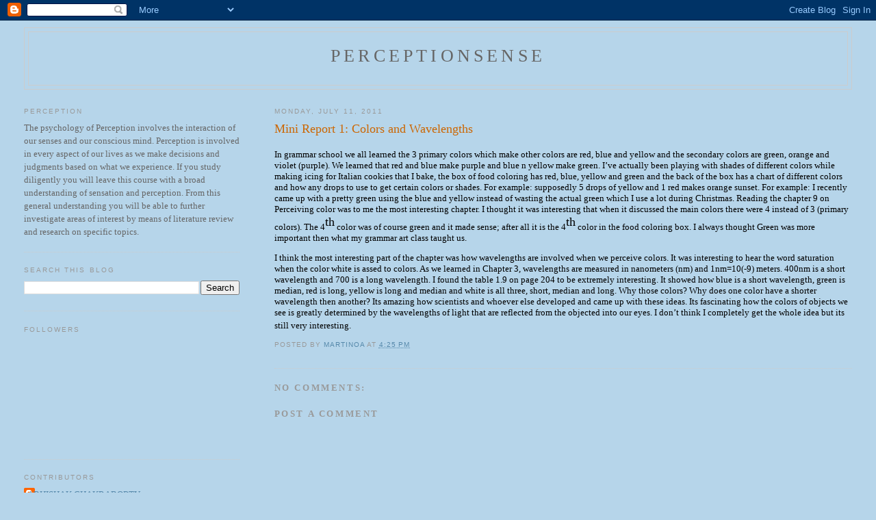

--- FILE ---
content_type: text/html; charset=UTF-8
request_url: http://www.perceptionsense.com/2011/07/mini-report-1-colors-and-wavelengths.html
body_size: 8419
content:
<!DOCTYPE html>
<html dir='ltr'>
<head>
<link href='https://www.blogger.com/static/v1/widgets/2944754296-widget_css_bundle.css' rel='stylesheet' type='text/css'/>
<meta content='text/html; charset=UTF-8' http-equiv='Content-Type'/>
<meta content='blogger' name='generator'/>
<link href='http://www.perceptionsense.com/favicon.ico' rel='icon' type='image/x-icon'/>
<link href='http://www.perceptionsense.com/2011/07/mini-report-1-colors-and-wavelengths.html' rel='canonical'/>
<link rel="alternate" type="application/atom+xml" title="perceptionsense - Atom" href="http://www.perceptionsense.com/feeds/posts/default" />
<link rel="alternate" type="application/rss+xml" title="perceptionsense - RSS" href="http://www.perceptionsense.com/feeds/posts/default?alt=rss" />
<link rel="service.post" type="application/atom+xml" title="perceptionsense - Atom" href="https://www.blogger.com/feeds/3322018507256276685/posts/default" />

<link rel="alternate" type="application/atom+xml" title="perceptionsense - Atom" href="http://www.perceptionsense.com/feeds/9012825143795968452/comments/default" />
<!--Can't find substitution for tag [blog.ieCssRetrofitLinks]-->
<meta content='http://www.perceptionsense.com/2011/07/mini-report-1-colors-and-wavelengths.html' property='og:url'/>
<meta content='Mini Report 1: Colors and Wavelengths' property='og:title'/>
<meta content='     In grammar school we all learned the 3 primary colors which make other colors are red, blue and yellow and the secondary colors are gre...' property='og:description'/>
<title>perceptionsense: Mini Report 1: Colors and Wavelengths</title>
<style id='page-skin-1' type='text/css'><!--
/*
-----------------------------------------------
Blogger Template Style
Name:     Minima Lefty Stretch
Date:     14 Jul 2006
----------------------------------------------- */
/* Use this with templates/template-twocol.html */
body {
background:#b6d5ea;
margin:0;
color:#000000;
font:x-small Georgia Serif;
font-size/* */:/**/small;
font-size: /**/small;
text-align: center;
}
a:link {
color:#5588aa;
text-decoration:none;
}
a:visited {
color:#999999;
text-decoration:none;
}
a:hover {
color:#cc6600;
text-decoration:underline;
}
a img {
border-width:0;
}
/* Header
-----------------------------------------------
*/
#header-wrapper {
margin:0 2% 10px;
border:1px solid #cccccc;
}
#header-inner {
background-position: center;
margin-left: auto;
margin-right: auto;
}
#header {
margin: 5px;
border: 1px solid #cccccc;
text-align: center;
color:#666666;
}
#header h1 {
margin:5px 5px 0;
padding:15px 20px .25em;
line-height:1.2em;
text-transform:uppercase;
letter-spacing:.2em;
font: normal normal 200% Georgia, Serif;
}
#header a {
color:#666666;
text-decoration:none;
}
#header a:hover {
color:#666666;
}
#header .description {
margin:0 5px 5px;
padding:0 20px 15px;
text-transform:uppercase;
letter-spacing:.2em;
line-height: 1.4em;
font: normal normal 78% 'Trebuchet MS', Trebuchet, Arial, Verdana, Sans-serif;
color: #999999;
}
#header img {
margin-left: auto;
margin-right: auto;
}
/* Outer-Wrapper
----------------------------------------------- */
#outer-wrapper {
margin:0;
padding:10px;
text-align:left;
font: normal normal 100% Georgia, Serif;
}
#main-wrapper {
margin-right: 2%;
width: 67%;
float: right;
display: inline;       /* fix for doubling margin in IE */
word-wrap: break-word; /* fix for long text breaking sidebar float in IE */
overflow: hidden;      /* fix for long non-text content breaking IE sidebar float */
}
#sidebar-wrapper {
margin-left: 2%;
width: 25%;
float: left;
display: inline;       /* fix for doubling margin in IE */
word-wrap: break-word; /* fix for long text breaking sidebar float in IE */
overflow: hidden;      /* fix for long non-text content breaking IE sidebar float */
}
/* Headings
----------------------------------------------- */
h2 {
margin:1.5em 0 .75em;
font:normal normal 78% 'Trebuchet MS',Trebuchet,Arial,Verdana,Sans-serif;
line-height: 1.4em;
text-transform:uppercase;
letter-spacing:.2em;
color:#999999;
}
/* Posts
-----------------------------------------------
*/
h2.date-header {
margin:1.5em 0 .5em;
}
.post {
margin:.5em 0 1.5em;
border-bottom:1px dotted #cccccc;
padding-bottom:1.5em;
}
.post h3 {
margin:.25em 0 0;
padding:0 0 4px;
font-size:140%;
font-weight:normal;
line-height:1.4em;
color:#cc6600;
}
.post h3 a, .post h3 a:visited, .post h3 strong {
display:block;
text-decoration:none;
color:#cc6600;
font-weight:normal;
}
.post h3 strong, .post h3 a:hover {
color:#000000;
}
.post-body {
margin:0 0 .75em;
line-height:1.6em;
}
.post-body blockquote {
line-height:1.3em;
}
.post-footer {
margin: .75em 0;
color:#999999;
text-transform:uppercase;
letter-spacing:.1em;
font: normal normal 78% 'Trebuchet MS', Trebuchet, Arial, Verdana, Sans-serif;
line-height: 1.4em;
}
.comment-link {
margin-left:.6em;
}
.post img, table.tr-caption-container {
padding:4px;
border:1px solid #cccccc;
}
.tr-caption-container img {
border: none;
padding: 0;
}
.post blockquote {
margin:1em 20px;
}
.post blockquote p {
margin:.75em 0;
}
/* Comments
----------------------------------------------- */
#comments h4 {
margin:1em 0;
font-weight: bold;
line-height: 1.4em;
text-transform:uppercase;
letter-spacing:.2em;
color: #999999;
}
#comments-block {
margin:1em 0 1.5em;
line-height:1.6em;
}
#comments-block .comment-author {
margin:.5em 0;
}
#comments-block .comment-body {
margin:.25em 0 0;
}
#comments-block .comment-footer {
margin:-.25em 0 2em;
line-height: 1.4em;
text-transform:uppercase;
letter-spacing:.1em;
}
#comments-block .comment-body p {
margin:0 0 .75em;
}
.deleted-comment {
font-style:italic;
color:gray;
}
.feed-links {
clear: both;
line-height: 2.5em;
}
#blog-pager-newer-link {
float: left;
}
#blog-pager-older-link {
float: right;
}
#blog-pager {
text-align: center;
}
/* Sidebar Content
----------------------------------------------- */
.sidebar {
color: #666666;
line-height: 1.5em;
}
.sidebar ul {
list-style:none;
margin:0 0 0;
padding:0 0 0;
}
.sidebar li {
margin:0;
padding-top:0;
padding-right:0;
padding-bottom:.25em;
padding-left:15px;
text-indent:-15px;
line-height:1.5em;
}
.sidebar .widget, .main .widget {
border-bottom:1px dotted #cccccc;
margin:0 0 1.5em;
padding:0 0 1.5em;
}
.main .Blog {
border-bottom-width: 0;
}
/* Profile
----------------------------------------------- */
.profile-img {
float: left;
margin-top: 0;
margin-right: 5px;
margin-bottom: 5px;
margin-left: 0;
padding: 4px;
border: 1px solid #cccccc;
}
.profile-data {
margin:0;
text-transform:uppercase;
letter-spacing:.1em;
font: normal normal 78% 'Trebuchet MS', Trebuchet, Arial, Verdana, Sans-serif;
color: #999999;
font-weight: bold;
line-height: 1.6em;
}
.profile-datablock {
margin:.5em 0 .5em;
}
.profile-textblock {
margin: 0.5em 0;
line-height: 1.6em;
}
.profile-link {
font: normal normal 78% 'Trebuchet MS', Trebuchet, Arial, Verdana, Sans-serif;
text-transform: uppercase;
letter-spacing: .1em;
}
/* Footer
----------------------------------------------- */
#footer {
width:660px;
clear:both;
margin:0 auto;
padding-top:15px;
line-height: 1.6em;
text-transform:uppercase;
letter-spacing:.1em;
text-align: center;
}

--></style>
<link href='https://www.blogger.com/dyn-css/authorization.css?targetBlogID=3322018507256276685&amp;zx=9c6de318-101f-4053-910b-a64f301ab64e' media='none' onload='if(media!=&#39;all&#39;)media=&#39;all&#39;' rel='stylesheet'/><noscript><link href='https://www.blogger.com/dyn-css/authorization.css?targetBlogID=3322018507256276685&amp;zx=9c6de318-101f-4053-910b-a64f301ab64e' rel='stylesheet'/></noscript>
<meta name='google-adsense-platform-account' content='ca-host-pub-1556223355139109'/>
<meta name='google-adsense-platform-domain' content='blogspot.com'/>

</head>
<body>
<div class='navbar section' id='navbar'><div class='widget Navbar' data-version='1' id='Navbar1'><script type="text/javascript">
    function setAttributeOnload(object, attribute, val) {
      if(window.addEventListener) {
        window.addEventListener('load',
          function(){ object[attribute] = val; }, false);
      } else {
        window.attachEvent('onload', function(){ object[attribute] = val; });
      }
    }
  </script>
<div id="navbar-iframe-container"></div>
<script type="text/javascript" src="https://apis.google.com/js/platform.js"></script>
<script type="text/javascript">
      gapi.load("gapi.iframes:gapi.iframes.style.bubble", function() {
        if (gapi.iframes && gapi.iframes.getContext) {
          gapi.iframes.getContext().openChild({
              url: 'https://www.blogger.com/navbar/3322018507256276685?po\x3d9012825143795968452\x26origin\x3dhttp://www.perceptionsense.com',
              where: document.getElementById("navbar-iframe-container"),
              id: "navbar-iframe"
          });
        }
      });
    </script><script type="text/javascript">
(function() {
var script = document.createElement('script');
script.type = 'text/javascript';
script.src = '//pagead2.googlesyndication.com/pagead/js/google_top_exp.js';
var head = document.getElementsByTagName('head')[0];
if (head) {
head.appendChild(script);
}})();
</script>
</div></div>
<div id='outer-wrapper'><div id='wrap2'>
<!-- skip links for text browsers -->
<span id='skiplinks' style='display:none;'>
<a href='#main'>skip to main </a> |
      <a href='#sidebar'>skip to sidebar</a>
</span>
<div id='header-wrapper'>
<div class='header section' id='header'><div class='widget Header' data-version='1' id='Header1'>
<div id='header-inner'>
<div class='titlewrapper'>
<h1 class='title'>
<a href='http://www.perceptionsense.com/'>
perceptionsense
</a>
</h1>
</div>
<div class='descriptionwrapper'>
<p class='description'><span>
</span></p>
</div>
</div>
</div></div>
</div>
<div id='content-wrapper'>
<div id='crosscol-wrapper' style='text-align:center'>
<div class='crosscol no-items section' id='crosscol'></div>
</div>
<div id='main-wrapper'>
<div class='main section' id='main'><div class='widget Blog' data-version='1' id='Blog1'>
<div class='blog-posts hfeed'>

          <div class="date-outer">
        
<h2 class='date-header'><span>Monday, July 11, 2011</span></h2>

          <div class="date-posts">
        
<div class='post-outer'>
<div class='post hentry uncustomized-post-template' itemprop='blogPost' itemscope='itemscope' itemtype='http://schema.org/BlogPosting'>
<meta content='3322018507256276685' itemprop='blogId'/>
<meta content='9012825143795968452' itemprop='postId'/>
<a name='9012825143795968452'></a>
<h3 class='post-title entry-title' itemprop='name'>
Mini Report 1: Colors and Wavelengths
</h3>
<div class='post-header'>
<div class='post-header-line-1'></div>
</div>
<div class='post-body entry-content' id='post-body-9012825143795968452' itemprop='description articleBody'>
<p class="MsoNormal"><span class="Apple-style-span"  style="font-family:Cambria, serif;"><span class="Apple-style-span" style="line-height: 18px; font-size: large;"></span></span></p><span class="Apple-style-span"  style="font-family:Cambria, serif;"><p class="MsoNormal" style="margin-bottom:0in;margin-bottom:.0001pt;line-height: normal"></p><p class="MsoNormal" style="margin-bottom:0in;margin-bottom:.0001pt;line-height: normal"><span class="apple-style-span"><span style="font-family: Cambria, serif; color: black; ">     In grammar school we all learned the 3 primary colors which make other colors are red, blue and yellow and the secondary colors are green, orange and violet (purple).  We learned that red and blue make purple and blue n yellow make green. I&#8217;ve actually been playing with shades of different colors while making icing for Italian cookies that I bake, the box of food coloring has red, blue, yellow and green and the back of the box has a chart of different colors and how any drops to use to get certain colors or shades.  For example: supposedly 5 drops of yellow and 1 red makes orange sunset. For example: I recently came up with a pretty green using the blue and yellow instead of wasting the actual green which I use a lot during Christmas. Reading the chapter 9 on Perceiving color was to me the most interesting chapter. I thought it was interesting that when it discussed the main colors there were 4 instead of 3 (primary colors). The 4<sup><span class="Apple-style-span" style="font-size: large;">th</span></sup> color was of course green and it made sense; after all it is the 4<sup><span class="Apple-style-span" style="font-size: large;">th</span></sup> color in the food coloring box. I always thought Green was more important then what my grammar art class taught us.<o:p></o:p></span></span></p>  <p class="MsoNormal" style="margin-bottom:0in;margin-bottom:.0001pt;line-height: normal"><span class="apple-style-span"><span style="font-family: Cambria, serif; color: black; ">     I think the most interesting part of the chapter was how wavelengths are involved when we perceive colors.</span> It was interesting to hear the word saturation when the color white is assed to colors. As we learned in Chapter 3, wavelengths are measured in nanometers (nm) and 1nm=10(-9) meters. 400nm is a short wavelength and 700 is a long wavelength. I found the table 1.9 on page 204 to be extremely interesting. It showed how blue is a short wavelength, green is median, red is long, yellow is long and median and white is all three, short, median and long. Why those colors? Why does one color have a shorter wavelength then another? Its amazing how scientists and whoever else developed and came up with these ideas. Its fascinating how the colors of objects we see is greatly determined by the wavelengths of light that are reflected from the objected into our eyes. I don&#8217;t think I completely get the whole idea but its still very interesting.</span><span style="font-size:12.0pt;font-family:&quot;Cambria&quot;,&quot;serif&quot;;mso-ascii-theme-font: major-latin;mso-hansi-theme-font:major-latin"><o:p></o:p></span></p><p></p></span><p></p>
<div style='clear: both;'></div>
</div>
<div class='post-footer'>
<div class='post-footer-line post-footer-line-1'>
<span class='post-author vcard'>
Posted by
<span class='fn' itemprop='author' itemscope='itemscope' itemtype='http://schema.org/Person'>
<meta content='https://www.blogger.com/profile/08868057116779335334' itemprop='url'/>
<a class='g-profile' href='https://www.blogger.com/profile/08868057116779335334' rel='author' title='author profile'>
<span itemprop='name'>Martinoa</span>
</a>
</span>
</span>
<span class='post-timestamp'>
at
<meta content='http://www.perceptionsense.com/2011/07/mini-report-1-colors-and-wavelengths.html' itemprop='url'/>
<a class='timestamp-link' href='http://www.perceptionsense.com/2011/07/mini-report-1-colors-and-wavelengths.html' rel='bookmark' title='permanent link'><abbr class='published' itemprop='datePublished' title='2011-07-11T16:25:00-07:00'>4:25&#8239;PM</abbr></a>
</span>
<span class='post-comment-link'>
</span>
<span class='post-icons'>
<span class='item-control blog-admin pid-1557921419'>
<a href='https://www.blogger.com/post-edit.g?blogID=3322018507256276685&postID=9012825143795968452&from=pencil' title='Edit Post'>
<img alt='' class='icon-action' height='18' src='https://resources.blogblog.com/img/icon18_edit_allbkg.gif' width='18'/>
</a>
</span>
</span>
<div class='post-share-buttons goog-inline-block'>
</div>
</div>
<div class='post-footer-line post-footer-line-2'>
<span class='post-labels'>
</span>
</div>
<div class='post-footer-line post-footer-line-3'>
<span class='post-location'>
</span>
</div>
</div>
</div>
<div class='comments' id='comments'>
<a name='comments'></a>
<h4>No comments:</h4>
<div id='Blog1_comments-block-wrapper'>
<dl class='avatar-comment-indent' id='comments-block'>
</dl>
</div>
<p class='comment-footer'>
<div class='comment-form'>
<a name='comment-form'></a>
<h4 id='comment-post-message'>Post a Comment</h4>
<p>
</p>
<a href='https://www.blogger.com/comment/frame/3322018507256276685?po=9012825143795968452&hl=en&saa=85391&origin=http://www.perceptionsense.com' id='comment-editor-src'></a>
<iframe allowtransparency='true' class='blogger-iframe-colorize blogger-comment-from-post' frameborder='0' height='410px' id='comment-editor' name='comment-editor' src='' width='100%'></iframe>
<script src='https://www.blogger.com/static/v1/jsbin/2830521187-comment_from_post_iframe.js' type='text/javascript'></script>
<script type='text/javascript'>
      BLOG_CMT_createIframe('https://www.blogger.com/rpc_relay.html');
    </script>
</div>
</p>
</div>
</div>

        </div></div>
      
</div>
<div class='blog-pager' id='blog-pager'>
<span id='blog-pager-newer-link'>
<a class='blog-pager-newer-link' href='http://www.perceptionsense.com/2011/07/hearing-evaluation-in-children.html' id='Blog1_blog-pager-newer-link' title='Newer Post'>Newer Post</a>
</span>
<span id='blog-pager-older-link'>
<a class='blog-pager-older-link' href='http://www.perceptionsense.com/2011/07/mini-post-2-depth-perception-in-other.html' id='Blog1_blog-pager-older-link' title='Older Post'>Older Post</a>
</span>
<a class='home-link' href='http://www.perceptionsense.com/'>Home</a>
</div>
<div class='clear'></div>
<div class='post-feeds'>
<div class='feed-links'>
Subscribe to:
<a class='feed-link' href='http://www.perceptionsense.com/feeds/9012825143795968452/comments/default' target='_blank' type='application/atom+xml'>Post Comments (Atom)</a>
</div>
</div>
</div></div>
</div>
<div id='sidebar-wrapper'>
<div class='sidebar section' id='sidebar'><div class='widget Text' data-version='1' id='Text1'>
<h2 class='title'>Perception</h2>
<div class='widget-content'>
The psychology of Perception involves the interaction of our senses and our conscious mind. Perception is involved in every aspect of our lives as we make decisions and judgments based on what we experience. If you study diligently you will leave this course with a broad understanding of sensation and perception. From this general understanding you will be able to further investigate areas of interest by means of literature review and research on specific 	topics. <br />
</div>
<div class='clear'></div>
</div><div class='widget BlogSearch' data-version='1' id='BlogSearch1'>
<h2 class='title'>Search This Blog</h2>
<div class='widget-content'>
<div id='BlogSearch1_form'>
<form action='http://www.perceptionsense.com/search' class='gsc-search-box' target='_top'>
<table cellpadding='0' cellspacing='0' class='gsc-search-box'>
<tbody>
<tr>
<td class='gsc-input'>
<input autocomplete='off' class='gsc-input' name='q' size='10' title='search' type='text' value=''/>
</td>
<td class='gsc-search-button'>
<input class='gsc-search-button' title='search' type='submit' value='Search'/>
</td>
</tr>
</tbody>
</table>
</form>
</div>
</div>
<div class='clear'></div>
</div>
<div class='widget Followers' data-version='1' id='Followers1'>
<h2 class='title'>Followers</h2>
<div class='widget-content'>
<div id='Followers1-wrapper'>
<div style='margin-right:2px;'>
<div><script type="text/javascript" src="https://apis.google.com/js/platform.js"></script>
<div id="followers-iframe-container"></div>
<script type="text/javascript">
    window.followersIframe = null;
    function followersIframeOpen(url) {
      gapi.load("gapi.iframes", function() {
        if (gapi.iframes && gapi.iframes.getContext) {
          window.followersIframe = gapi.iframes.getContext().openChild({
            url: url,
            where: document.getElementById("followers-iframe-container"),
            messageHandlersFilter: gapi.iframes.CROSS_ORIGIN_IFRAMES_FILTER,
            messageHandlers: {
              '_ready': function(obj) {
                window.followersIframe.getIframeEl().height = obj.height;
              },
              'reset': function() {
                window.followersIframe.close();
                followersIframeOpen("https://www.blogger.com/followers/frame/3322018507256276685?colors\x3dCgt0cmFuc3BhcmVudBILdHJhbnNwYXJlbnQaByM2NjY2NjYiByM1NTg4YWEqByNiNmQ1ZWEyByNjYzY2MDA6ByM2NjY2NjZCByM1NTg4YWFKByM5OTk5OTlSByM1NTg4YWFaC3RyYW5zcGFyZW50\x26pageSize\x3d21\x26hl\x3den\x26origin\x3dhttp://www.perceptionsense.com");
              },
              'open': function(url) {
                window.followersIframe.close();
                followersIframeOpen(url);
              }
            }
          });
        }
      });
    }
    followersIframeOpen("https://www.blogger.com/followers/frame/3322018507256276685?colors\x3dCgt0cmFuc3BhcmVudBILdHJhbnNwYXJlbnQaByM2NjY2NjYiByM1NTg4YWEqByNiNmQ1ZWEyByNjYzY2MDA6ByM2NjY2NjZCByM1NTg4YWFKByM5OTk5OTlSByM1NTg4YWFaC3RyYW5zcGFyZW50\x26pageSize\x3d21\x26hl\x3den\x26origin\x3dhttp://www.perceptionsense.com");
  </script></div>
</div>
</div>
<div class='clear'></div>
</div>
</div>
<div class='widget Profile' data-version='1' id='Profile1'>
<h2>Contributors</h2>
<div class='widget-content'>
<ul>
<li><a class='profile-name-link g-profile' href='https://www.blogger.com/profile/12827250363161604847' style='background-image: url(//www.blogger.com/img/logo-16.png);'>ABHISHAK CHAKRABORTY</a></li>
<li><a class='profile-name-link g-profile' href='https://www.blogger.com/profile/03294725919977122731' style='background-image: url(//www.blogger.com/img/logo-16.png);'>Annalise Lacovara</a></li>
<li><a class='profile-name-link g-profile' href='https://www.blogger.com/profile/02031664034810601822' style='background-image: url(//www.blogger.com/img/logo-16.png);'>Daniela</a></li>
<li><a class='profile-name-link g-profile' href='https://www.blogger.com/profile/04002640901035323845' style='background-image: url(//www.blogger.com/img/logo-16.png);'>Daniella Damato</a></li>
<li><a class='profile-name-link g-profile' href='https://www.blogger.com/profile/01535430886797242742' style='background-image: url(//www.blogger.com/img/logo-16.png);'>Danielle Caposello</a></li>
<li><a class='profile-name-link g-profile' href='https://www.blogger.com/profile/12700363803734390153' style='background-image: url(//www.blogger.com/img/logo-16.png);'>Fara Batista</a></li>
<li><a class='profile-name-link g-profile' href='https://www.blogger.com/profile/09017774465395975342' style='background-image: url(//www.blogger.com/img/logo-16.png);'>Gavin</a></li>
<li><a class='profile-name-link g-profile' href='https://www.blogger.com/profile/07309917713724107580' style='background-image: url(//www.blogger.com/img/logo-16.png);'>Iman Ahmed</a></li>
<li><a class='profile-name-link g-profile' href='https://www.blogger.com/profile/11771668788773057748' style='background-image: url(//www.blogger.com/img/logo-16.png);'>Isabella Biyik</a></li>
<li><a class='profile-name-link g-profile' href='https://www.blogger.com/profile/14382872808263761852' style='background-image: url(//www.blogger.com/img/logo-16.png);'>Kaitlyn A</a></li>
<li><a class='profile-name-link g-profile' href='https://www.blogger.com/profile/12161605029603503903' style='background-image: url(//www.blogger.com/img/logo-16.png);'>Kamerah</a></li>
<li><a class='profile-name-link g-profile' href='https://www.blogger.com/profile/00431580907194774372' style='background-image: url(//www.blogger.com/img/logo-16.png);'>Katty Orellana</a></li>
<li><a class='profile-name-link g-profile' href='https://www.blogger.com/profile/02860380081916911024' style='background-image: url(//www.blogger.com/img/logo-16.png);'>Lesli Velez</a></li>
<li><a class='profile-name-link g-profile' href='https://www.blogger.com/profile/04549943950936632945' style='background-image: url(//www.blogger.com/img/logo-16.png);'>M Berg</a></li>
<li><a class='profile-name-link g-profile' href='https://www.blogger.com/profile/14264948114326608681' style='background-image: url(//www.blogger.com/img/logo-16.png);'>Sahar Yousufi</a></li>
<li><a class='profile-name-link g-profile' href='https://www.blogger.com/profile/12723014051397834144' style='background-image: url(//www.blogger.com/img/logo-16.png);'>Sam</a></li>
<li><a class='profile-name-link g-profile' href='https://www.blogger.com/profile/10299387763691074080' style='background-image: url(//www.blogger.com/img/logo-16.png);'>Sarah Serneabad</a></li>
<li><a class='profile-name-link g-profile' href='https://www.blogger.com/profile/10897095528130891025' style='background-image: url(//www.blogger.com/img/logo-16.png);'>VIctor Mahar</a></li>
<li><a class='profile-name-link g-profile' href='https://www.blogger.com/profile/18315952328018937827' style='background-image: url(//www.blogger.com/img/logo-16.png);'>dora kara</a></li>
</ul>
<div class='clear'></div>
</div>
</div></div>
</div>
<!-- spacer for skins that want sidebar and main to be the same height-->
<div class='clear'>&#160;</div>
</div>
<!-- end content-wrapper -->
<div id='footer-wrapper'>
<div class='footer no-items section' id='footer'></div>
</div>
</div></div>
<!-- end outer-wrapper -->

<script type="text/javascript" src="https://www.blogger.com/static/v1/widgets/2028843038-widgets.js"></script>
<script type='text/javascript'>
window['__wavt'] = 'AOuZoY4vnszMnqJCzvED20RGqusN3bepYg:1769067689085';_WidgetManager._Init('//www.blogger.com/rearrange?blogID\x3d3322018507256276685','//www.perceptionsense.com/2011/07/mini-report-1-colors-and-wavelengths.html','3322018507256276685');
_WidgetManager._SetDataContext([{'name': 'blog', 'data': {'blogId': '3322018507256276685', 'title': 'perceptionsense', 'url': 'http://www.perceptionsense.com/2011/07/mini-report-1-colors-and-wavelengths.html', 'canonicalUrl': 'http://www.perceptionsense.com/2011/07/mini-report-1-colors-and-wavelengths.html', 'homepageUrl': 'http://www.perceptionsense.com/', 'searchUrl': 'http://www.perceptionsense.com/search', 'canonicalHomepageUrl': 'http://www.perceptionsense.com/', 'blogspotFaviconUrl': 'http://www.perceptionsense.com/favicon.ico', 'bloggerUrl': 'https://www.blogger.com', 'hasCustomDomain': true, 'httpsEnabled': false, 'enabledCommentProfileImages': true, 'gPlusViewType': 'FILTERED_POSTMOD', 'adultContent': false, 'analyticsAccountNumber': '', 'encoding': 'UTF-8', 'locale': 'en', 'localeUnderscoreDelimited': 'en', 'languageDirection': 'ltr', 'isPrivate': false, 'isMobile': false, 'isMobileRequest': false, 'mobileClass': '', 'isPrivateBlog': false, 'isDynamicViewsAvailable': true, 'feedLinks': '\x3clink rel\x3d\x22alternate\x22 type\x3d\x22application/atom+xml\x22 title\x3d\x22perceptionsense - Atom\x22 href\x3d\x22http://www.perceptionsense.com/feeds/posts/default\x22 /\x3e\n\x3clink rel\x3d\x22alternate\x22 type\x3d\x22application/rss+xml\x22 title\x3d\x22perceptionsense - RSS\x22 href\x3d\x22http://www.perceptionsense.com/feeds/posts/default?alt\x3drss\x22 /\x3e\n\x3clink rel\x3d\x22service.post\x22 type\x3d\x22application/atom+xml\x22 title\x3d\x22perceptionsense - Atom\x22 href\x3d\x22https://www.blogger.com/feeds/3322018507256276685/posts/default\x22 /\x3e\n\n\x3clink rel\x3d\x22alternate\x22 type\x3d\x22application/atom+xml\x22 title\x3d\x22perceptionsense - Atom\x22 href\x3d\x22http://www.perceptionsense.com/feeds/9012825143795968452/comments/default\x22 /\x3e\n', 'meTag': '', 'adsenseHostId': 'ca-host-pub-1556223355139109', 'adsenseHasAds': false, 'adsenseAutoAds': false, 'boqCommentIframeForm': true, 'loginRedirectParam': '', 'view': '', 'dynamicViewsCommentsSrc': '//www.blogblog.com/dynamicviews/4224c15c4e7c9321/js/comments.js', 'dynamicViewsScriptSrc': '//www.blogblog.com/dynamicviews/6e0d22adcfa5abea', 'plusOneApiSrc': 'https://apis.google.com/js/platform.js', 'disableGComments': true, 'interstitialAccepted': false, 'sharing': {'platforms': [{'name': 'Get link', 'key': 'link', 'shareMessage': 'Get link', 'target': ''}, {'name': 'Facebook', 'key': 'facebook', 'shareMessage': 'Share to Facebook', 'target': 'facebook'}, {'name': 'BlogThis!', 'key': 'blogThis', 'shareMessage': 'BlogThis!', 'target': 'blog'}, {'name': 'X', 'key': 'twitter', 'shareMessage': 'Share to X', 'target': 'twitter'}, {'name': 'Pinterest', 'key': 'pinterest', 'shareMessage': 'Share to Pinterest', 'target': 'pinterest'}, {'name': 'Email', 'key': 'email', 'shareMessage': 'Email', 'target': 'email'}], 'disableGooglePlus': true, 'googlePlusShareButtonWidth': 0, 'googlePlusBootstrap': '\x3cscript type\x3d\x22text/javascript\x22\x3ewindow.___gcfg \x3d {\x27lang\x27: \x27en\x27};\x3c/script\x3e'}, 'hasCustomJumpLinkMessage': false, 'jumpLinkMessage': 'Read more', 'pageType': 'item', 'postId': '9012825143795968452', 'pageName': 'Mini Report 1: Colors and Wavelengths', 'pageTitle': 'perceptionsense: Mini Report 1: Colors and Wavelengths'}}, {'name': 'features', 'data': {}}, {'name': 'messages', 'data': {'edit': 'Edit', 'linkCopiedToClipboard': 'Link copied to clipboard!', 'ok': 'Ok', 'postLink': 'Post Link'}}, {'name': 'template', 'data': {'isResponsive': false, 'isAlternateRendering': false, 'isCustom': false}}, {'name': 'view', 'data': {'classic': {'name': 'classic', 'url': '?view\x3dclassic'}, 'flipcard': {'name': 'flipcard', 'url': '?view\x3dflipcard'}, 'magazine': {'name': 'magazine', 'url': '?view\x3dmagazine'}, 'mosaic': {'name': 'mosaic', 'url': '?view\x3dmosaic'}, 'sidebar': {'name': 'sidebar', 'url': '?view\x3dsidebar'}, 'snapshot': {'name': 'snapshot', 'url': '?view\x3dsnapshot'}, 'timeslide': {'name': 'timeslide', 'url': '?view\x3dtimeslide'}, 'isMobile': false, 'title': 'Mini Report 1: Colors and Wavelengths', 'description': '     In grammar school we all learned the 3 primary colors which make other colors are red, blue and yellow and the secondary colors are gre...', 'url': 'http://www.perceptionsense.com/2011/07/mini-report-1-colors-and-wavelengths.html', 'type': 'item', 'isSingleItem': true, 'isMultipleItems': false, 'isError': false, 'isPage': false, 'isPost': true, 'isHomepage': false, 'isArchive': false, 'isLabelSearch': false, 'postId': 9012825143795968452}}]);
_WidgetManager._RegisterWidget('_NavbarView', new _WidgetInfo('Navbar1', 'navbar', document.getElementById('Navbar1'), {}, 'displayModeFull'));
_WidgetManager._RegisterWidget('_HeaderView', new _WidgetInfo('Header1', 'header', document.getElementById('Header1'), {}, 'displayModeFull'));
_WidgetManager._RegisterWidget('_BlogView', new _WidgetInfo('Blog1', 'main', document.getElementById('Blog1'), {'cmtInteractionsEnabled': false, 'lightboxEnabled': true, 'lightboxModuleUrl': 'https://www.blogger.com/static/v1/jsbin/4049919853-lbx.js', 'lightboxCssUrl': 'https://www.blogger.com/static/v1/v-css/828616780-lightbox_bundle.css'}, 'displayModeFull'));
_WidgetManager._RegisterWidget('_TextView', new _WidgetInfo('Text1', 'sidebar', document.getElementById('Text1'), {}, 'displayModeFull'));
_WidgetManager._RegisterWidget('_BlogSearchView', new _WidgetInfo('BlogSearch1', 'sidebar', document.getElementById('BlogSearch1'), {}, 'displayModeFull'));
_WidgetManager._RegisterWidget('_FollowersView', new _WidgetInfo('Followers1', 'sidebar', document.getElementById('Followers1'), {}, 'displayModeFull'));
_WidgetManager._RegisterWidget('_ProfileView', new _WidgetInfo('Profile1', 'sidebar', document.getElementById('Profile1'), {}, 'displayModeFull'));
</script>
</body>
</html>